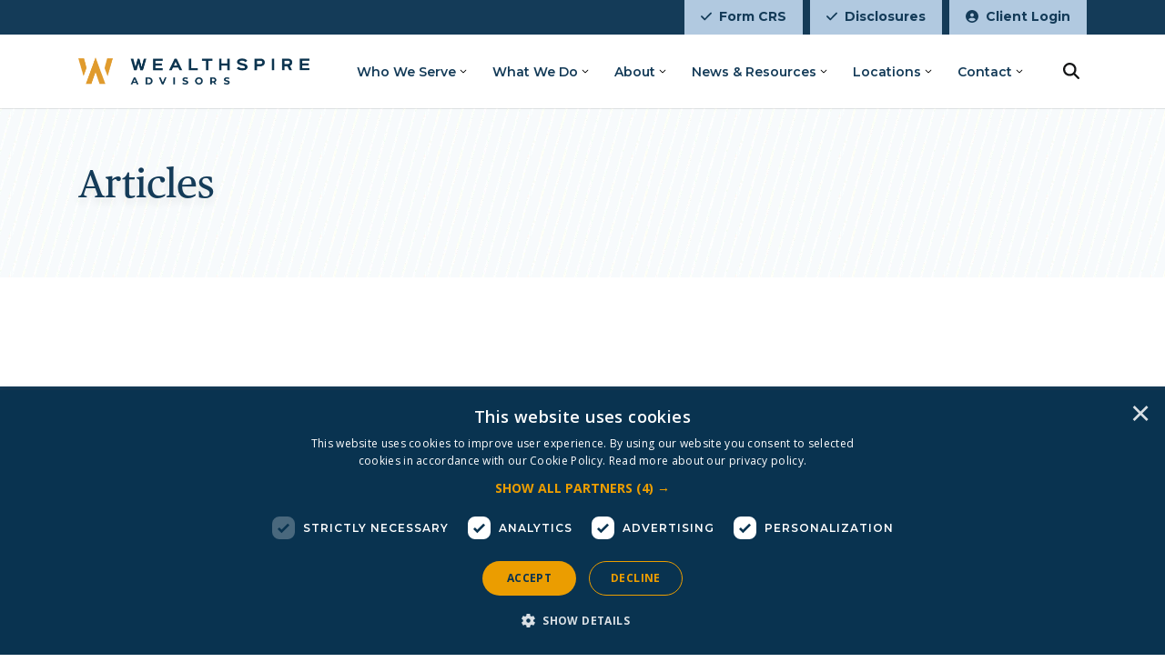

--- FILE ---
content_type: text/html; charset=utf-8
request_url: https://www.wealthspire.com/tag/?filterTags=in%20the%20news/page/30
body_size: 16597
content:


<!DOCTYPE html>
<html lang="en">
<head>
    <link rel="preload" as="style" onload="this.onload=null;this.rel='stylesheet'" href="/css/main.css">
    <noscript><link rel="stylesheet" href="/css/main.css"></noscript>

        <link rel="preconnect" href="https://fonts.googleapis.com">
        <link rel="preconnect" crossorigin href="https://fonts.gstatic.com">
        <link rel="preload" as="style" onload="this.onload=null;this.rel='stylesheet'" href="https://fonts.googleapis.com/css2?family=Open&#x2B;Sans:ital,wght@0,300;0,400;0,500;0,600;0,700;0,800;1,300;1,400;1,500;1,600;1,700;1,800&amp;family=Source&#x2B;Serif&#x2B;Pro:ital,wght@0,300;0,400;0,600;0,700;0,900;1,300;1,400;1,600;1,700;1,900&amp;display=swap">
        <noscript>
            <link rel="stylesheet" href="https://fonts.googleapis.com/css2?family=Open&#x2B;Sans:ital,wght@0,300;0,400;0,500;0,600;0,700;0,800;1,300;1,400;1,500;1,600;1,700;1,800&amp;family=Source&#x2B;Serif&#x2B;Pro:ital,wght@0,300;0,400;0,600;0,700;0,900;1,300;1,400;1,600;1,700;1,900&amp;display=swap">
        </noscript>

    <meta charset="utf-8" />
    <meta name="viewport" content="width=device-width, initial-scale=1.0">
    <title>Tag | Wealthspire</title>

        <meta name="description" content="Tag | Wealthspire">


    <meta name="robots" content="index, follow, max-image-preview:large">
    <meta name="copyright" content="Copyright NFP">
    <link rel="canonical" href="https://www.wealthspire.com/misc/tag/">


        <!-- Google Tag Manager -->
        <script defer>
            (function(w,d,s,l,i){w[l]=w[l]||[];w[l].push({'gtm.start':
            new Date().getTime(),event:'gtm.js'});var f=d.getElementsByTagName(s)[0],
            j=d.createElement(s),dl=l!='dataLayer'?'&l='+l:'';j.defer=true;j.src=
            'https://www.googletagmanager.com/gtm.js?id='+i+dl;f.parentNode.insertBefore(j,f);
            })(window,document,'script','dataLayer','GTM-5BQP9SN');
        </script>
        <!-- End Google Tag Manager -->

    <meta property="og:title" content="Tag | Wealthspire" />
    <meta property="og:url" content="https://www.wealthspire.com/misc/tag/" />
    <meta property="og:type" content="website">
    <meta property="og:site_name" content="Wealthspire">
        <meta property="og:image" content="https://www.wealthspire.com/media/4unbtqot/wealthspire-logo.png" />
        <meta property="og:description" content="Tag | Wealthspire" />

        <link rel="icon" sizes="any" href="/media/mjhkhw0e/wealthspirefavicon.png">

    <script crossorigin="anonymous" defer src="https://kit.fontawesome.com/6448aeaccb.js"></script>
    <script crossorigin="anonymous" src="https://code.jquery.com/jquery-3.6.4.min.js"></script>

    

<style type="text/css">
    @media (min-width: 1200px) {
        #navbarNav {
            height:4rem
        }
        #body .navbar .nav-link:not(.btn):hover::after {
            border-bottom: 0.125rem solid #1e6496;
        }
        .navbar .nav-link::after {
          display: block;
          content: '';
          border-top: 0;
          border-right: 0;
          border-left: 0;
          margin: 0;
          border-bottom: 0.125rem solid transparent;
          transform: scaleY(0);
          transition: transform 0ms linear;
        }

        .navbar .nav-link:not(.btn):hover {
          position: relative;
        }
        .navbar .nav-link:not(.btn):hover::after {
          transition: transform 300ms ease-in;
          border-bottom: 0.125rem solid #1e6496;
          transform: scaleY(1);
          transform-origin: -10% 100%;
          top: 0;
          bottom: -3;
          right: 0;
          left: 0;
        }
        .navbar .nav-link:not(.btn).show::after,
        .navbar .nav-link:not(.btn).show:hover::after {
            position: relative;
            transition: all 300ms ease-in;
            border-bottom: .125rem solid #1e6496;
            transform: scaleY(1);
            transform-origin: -10% 100%;
            top: 19px;
            bottom: -3;
            right: 0;
            left: 0;
        }
        .navbar .nav-link:not(.btn):not(.show):hover::after {
            transition: all 300ms ease-in;
            border-bottom: .125rem solid #1e6496;
            transform: scaleY(1);
            transform-origin: -10% 100%;
            top: 0;
            bottom: -3;
            right: 0;
            left: 0;
        }
        .navbar .nav-link:not(.btn):not(.show):hover {
            position: relative;
        }
        .navbar .nav-link::after {
            display: block;
            content: "";
            border-top: 0;
            border-right: 0;
            border-left: 0;
            margin: 0;
            border-bottom: .125rem solid rgba(0,0,0,0);
            transform: scaleY(0);
            transition: all 300ms ease-in;
        }
    }
    .btn {
border-radius: 0px;    }
    .btn:not(.nav-item) {
        text-transform: none;
    }


            a,
            .rte > a:not(.btn),
            .rte *:not(.btn):not(i):not(svg):not(path):not([class^=bg-]):not([class*=" bg-"]):not([class*=text-]) a:not(.btn),
            .bg-white .rte *:not(.btn):not(i):not(svg):not(path):not([class^=bg-]):not([class*=" bg-"]):not([class*=text-]) a:not(.btn),
            .bg-gray-f .rte *:not(.btn):not(i):not(svg):not(path):not([class^=bg-]):not([class*=" bg-"]):not([class*=text-]) a:not(.btn),
            .bg-gray-e .rte *:not(.btn):not(i):not(svg):not(path):not([class^=bg-]):not([class*=" bg-"]):not([class*=text-]) a:not(.btn),
            .bg-gray-d .rte *:not(.btn):not(i):not(svg):not(path):not([class^=bg-]):not([class*=" bg-"]):not([class*=text-]) a:not(.btn) {
                color: var(--bs-wealthspire-blue);
            }
            .podcast .rte a {
                color: var(--bs-wealthspire-blue) !important;
            }
        
                a:hover,
                .rte > a:hover:not(.btn),
                .rte *:not(.btn):not(i):not(svg):not(path):not([class^=bg-]):not([class*=" bg-"]):not([class*=text-]) a:hover:not(.btn),
                .bg-white .rte *:not(.btn):not(i):not(svg):not(path):not([class^=bg-]):not([class*=" bg-"]):not([class*=text-]) a:hover:not(.btn),
                .bg-gray-f .rte *:not(.btn):not(i):not(svg):not(path):not([class^=bg-]):not([class*=" bg-"]):not([class*=text-]) a:hover:not(.btn),
                .bg-gray-e .rte *:not(.btn):not(i):not(svg):not(path):not([class^=bg-]):not([class*=" bg-"]):not([class*=text-]) a:hover:not(.btn),
                .bg-gray-d .rte *:not(.btn):not(i):not(svg):not(path):not([class^=bg-]):not([class*=" bg-"]):not([class*=text-]) a:hover:not(.btn)
                {
                    color: var(--bs-wealthspire-dark-blue);
                }
                .podcast .rte a:hover {
                    color: var(--bs-wealthspire-dark-blue) !important;
                }
                .podcast .rte a:focus {
                    color: var(--bs-wealthspire-dark-blue) !important;
                }
            

    .blockquote .fa-double-quote {
        color: #143b58;
    }

    @media(max-width: 1199px) {
      .navbar-brand {
        display: block;
      }
      .navbar-brand img {
          height: auto;
      }
        a.dropdown-toggle::before {
            right: 0.75rem;
        }
        .dropdown-menu {
            width: 100%;
            border: 0;
        }
        .dropdown-menu.show {
            padding: 1rem;
            border-top: var(--bs-border-width) var(--bs-border-style) var(--bs-border-color) !important;
        }
        .dropdown-menu li:not(:first-of-type) .dropdown-item {
            border-top: 0 !important;
        }
    }

    .slick-list {
        padding-top: 0.5rem;
    }

    .btn.btn-form {
        background-color: #1e6496 !important;
        border-color: #1e6496 !important;
        color: #ffffff;

        clip-path: polygon(13px 0%, 100% 0%, calc(100% - 13px) 100%, 0% 100%);;
        transform: skew(0deg);
    }
    .btn.btn-form:hover {
        background-color: #143b58 !important;
        border-color: #143b58 !important;
        color: #ffffff;
    }
    .btn.btn-form:focus {
        color: #ffffff;
    }
    

            .formSubmitContainer:focus-within {
                box-shadow: 0 0 0 0.25rem rgba(var(--color-wealthspire-blue-rgb), .5);
                transform: skew(-15deg);
                width: fit-content;
                margin-left: 7px;
            }
            .formSubmitContainer:focus-within > input {
                transform: skew(15deg);
                margin: 0 -7px;
            }
            
    a:hover .bg-hover-transparent {
        background-color: rgba(0, 0, 0, 0) !important;
    }
    button:hover .bg-hover-transparent {
        background-color: rgba(0, 0, 0, 0) !important;
    }
</style>
    <link href="https://fonts.googleapis.com/css2?family=Montserrat:ital,wght@0,100..900;1,100..900&display=swap" rel="stylesheet">
<link rel="preload" as="font" href="/media/gkinzrje/publicotext-semibold.otf" crossorigin="">
<link rel="preload" as="font" href="/media/tjan1xwg/publicotext-roman.otf" crossorigin="">
<style>
    :root {
        --bs-black: #141516 !important;
        --bs-body-color: #141516 !important;
        --bs-black-rgb: 20, 21, 22 !important;
    }
    .bg-white *:not(.btn):not(i):not([class^=bg-]):not([class*=" bg-"]):not([class*=text-]):not(.card-title):not(span):not(a),
    .bg-gray-e *:not(.btn):not(i):not([class^=bg-]):not([class*=" bg-"]):not([class*=text-]):not(.card-title):not(span):not(a), 
    .bg-gray-f  *:not(.btn):not(i):not([class^=bg-]):not([class*=" bg-"]):not([class*=text-]):not(.card-title):not(span):not(a) {
        color: #141516 !important;
    }
    footer.pb-5 {
        padding: 0 !important;
    }
    h1, h2, h3,
    .display-1, 
    .display-2,
    .text-publico,
    .podcast-title,
    .h1:not(.text-montserrat),.h2:not(.text-montserrat),.h3:not(.text-montserrat) {
        font-family: 'Publico';
        font-weight: 400;
    }
    h2, h3, h4, h5, h6 {
        color: #143b58 !important;
    }
    h4, h5, .h3.card-title, .card-title, .text-montserrat {
        font-family: Montserrat;
        font-weight: 600;
    }  
    input,
    .form-control,
    select,
    select.form-select,
    label,
    .searchLink .h4 {
        font-family: Montserrat;
    }      
    .fw-500 {
        font-weight: 500 !important;
    }   
    body#body main#maincontent .btn,
    body#body .alerts .btn{
        font-family: Montserrat;
        text-transform: uppercase;
    }    
    body,
    .accordion-title-text > span,
    button.accordion-button {
		font-family: "Montserrat", sans-serif;	
	}
    #main-nav .dropdown-submenu .dropdown-item.dropdown-toggle::before {
        content: "\f054";
        right: 0.75rem;
    }
    section#article-content div.rte img.alignleft {
        margin: 1rem 1rem 1rem 0;
    }
    html { 
        scroll-padding-top: 105px; 
        
    }
    #topBar,
    #topBar .btn{
        height:38px;
    }
    #topBar .btn {
        --bs-btn-focus-box-shadow: 0 0 0 0.25rem rgba(var(--bs-btn-focus-shadow-rgb), .5) inset;
    }    
    #main-nav {
      top: 38px !important;
    }
    section.navParent {
        box-shadow: 0 1px 0 rgba(0, 0, 0, .1);
        height: 119px;
        z-index: 99;
    }
    nav#main-nav {
        box-shadow: none;
    }
    nav#main-nav ul.dropdown-menu.dropdown-submenu {
        width: 16rem;
        max-width: max-content;
    }
    nav#main-nav ul.dropdown-menu.dropdown-submenu li a.dropdown-item {
        white-space: normal;
    }
    .fixed-top-spacing {
        height: 119px;
    }    
    .z-index-100 {
        z-index: 100;
    }
    #article-content #shareBar {
        top: 120px !important;
    }
    .center-imageBlock .img-container {
        text-align: center;
    }
    .latestNews .card {
        border: none;
    }  
    .latestNews .row.gy-4 {
        margin-top: 0;
    }
    .personList .card-title {
        color: var(--bs-wealthspire-dark-blue);
    }    
    .personList .card-body.text-black.bg-white p.card-title {
        color: var(--bs-wealthspire-dark-blue) !important;
        margin-bottom: 0;
    }        
    .personList .h3.card-title {
        font-family: 'Publico';
        font-weight: 400;
    }
    .personList .card-body {
        border-top-color: var(--bs-wealthspire-gold);
        border-top-width: 8px;
        border-top-style: solid;
    }
    .personList .card-body > div.mt-3.d-flex {
        display: none !important;
    }
    .imageTextGrid .imgBlock-container {
        margin-left: -.5rem;
        margin-right: -.5rem;
    }
    footer > div.container-fluid > div.px-4.px-xl-6 {
        padding-right: 0 !important;
        padding-left: 0 !important;
    }   
    footer #footerSocials .btn.btn-sm.btn-black,
    footer a.btn[title='Back to Top'] {
        --bs-btn-focus-box-shadow: 0 0 0 0.25rem rgba(var(--bs-white-rgb), .5)
    }
    #article-content a[title='Back'],
    #article-tags ~ div > a[title='Back'] {
        border: none !important;
    }
    section.bg-white-video-overlay > div[class*='section-content'] {
        background-image: linear-gradient(to right, rgba(255, 255, 255, .5) 0%, transparent 100%);
    }
    .object-position-top {
        object-position: top;
    }  
    #serviceIcons .item .mw-fit-content {
        min-width: calc(1rem* 4.6875) !important;
    }
    .mw-20 {
        max-width: calc(1rem* 20) !important;
    }    
    #bento-widget-iframe label.ng-star-inserted {
        color: #000000 !important;
    }
    #bento-widget-iframe a {
        color: #143b58;
    }
    #article-content .bg-gray-f button.btn[title="Search"],
    #article-content ~ div .bg-gray-f button.btn[title="Search"] {
        color: var(--bs-white);
        background-color: var(--bs-wealthspire-dark-blue);
        --bs-btn-border-color: var(--bs-gray);
        --bs-btn-hover-border-color: var(--bs-gray);
    }  
    .align-self-stretch > section:before {
        background-position: center top !important;
    }
    /* Side image with text styling */
    .bg-sideimage-section div.col-12.col-xl-6 > .rte.px-3.px-xl-0 {
        padding-top: 1rem;
        padding-bottom: 1rem;
    }
    .bg-sideimage-section div.row.align-items-center {
        align-items: stretch !important;
    }    
    .bg-sideimage-section .imgBlock-container,
    .bg-sideimage-section .img-container, 
    .bg-sideimage-section .img-container > img {
        height: 100%;
    } 
    .bg-sideimage-section .img-container > img {
        object-fit: cover;
    }  
    .locationCards .card-body {
        padding-bottom: 0 !important;
        margin: 1rem 1rem 0 1rem;
    }     
    .locationCards .card-body .card-text .mb-3 {
        margin-bottom: 0 !important;
    }
    .locationCards .card-body .card-text a.fw-normal {
        font-weight: 400 !important;
    }    
    .locationCards .card-buttons {
        margin: 0 1rem 1rem 1rem;
    }
    .locationCards .card-buttons a {
        font-weight: 600 !important;
        text-decoration: underline !important;
    }
    #main-nav .dropdown-submenu a.dropdown-toggle::before {
        content: "" !important;
        transition: all 300ms !important;
    }    
    /* Hubspot form styling */
    .hbspt-form .hs-form-field {
        margin-bottom: 12px;
    }

    .hbspt-form label {
        font-weight: 600 !important;
        font-family: Montserrat, sans-serif !important;
        font-size: 14px !important;
        letter-spacing: .11px !important;
        line-height: 1.6 !important;
    }
    
    .hbspt-form .hs-submit .hs-button {
        white-space: pre-wrap !important;
        margin: 20px 0 !important;
        clip-path: polygon(14px 0%, 100% 0%, calc(100% - 14px) 100%, 0% 100%) !important;
        background-color: #143b58 !important;
        font-family: Montserrat, sans-serif !important;
        font-weight: 600 !important;
        font-size: 18px !important;
        color: #ffffff !important;
        border: 1px solid transparent !important;
        cursor: pointer !important;
        -webkit-appearance: button !important;
        padding: 10px 20px !important;
    }
    
    .hbspt-form .hs-submit .hs-button:hover,
    .hbspt-form .hs-submit .hs-button:focus {
        background-color: #1E6496 !important;
    }
    
    .hbspt-form form#hsForm_63d2bddf-ff55-4032-a3d4-3771f2d58c35 .hs-submit .hs-button {
        background: #e09a2d !important;
        border: 0;
        border-radius: 0;
        color: #000000 !important;
        font-family: Montserrat;
        margin: 0 !important;
        font-size: 14px;
        box-shadow: none;
        text-shadow:none;
    }
    .hbspt-form form#hsForm_63d2bddf-ff55-4032-a3d4-3771f2d58c35 .hs-submit .hs-button:focus {
        box-shadow: 0 0 0 0.25rem rgba(var(--bs-wealthspire-blue-rgb), .5);
    }
    .hbspt-form form#hsForm_63d2bddf-ff55-4032-a3d4-3771f2d58c35 .hs-submit .hs-button:hover,
    .hbspt-form form#hsForm_63d2bddf-ff55-4032-a3d4-3771f2d58c35 .hs-submit .hs-button:focus {
        background: #1E6496 !important;
        color: #ffffff !important;
    }    
    .hbspt-form form#hsForm_63d2bddf-ff55-4032-a3d4-3771f2d58c35 .hs_submit div.actions {
        margin-top: 0 !important;
        margin-bottom: 0 !important;
    }
    .hbspt-form form#hsForm_63d2bddf-ff55-4032-a3d4-3771f2d58c35 .hs_email {
        margin-top: 0 !important;
        margin-bottom: 0 !important;
    }
    .hbspt-form form#hsForm_63d2bddf-ff55-4032-a3d4-3771f2d58c35 .hs_email input {
        box-sizing: border-box;
        width: 100% !important;
        margin-bottom: 1rem;
        padding: 10px 15px;
        font-size: 1rem;    
        height: auto;
        font-family: Montserrat;
    }
    .hbspt-form form#hsForm_63d2bddf-ff55-4032-a3d4-3771f2d58c35 .hs_email input.invalid {
        margin-bottom: .5rem;
    }
    .hbspt-form form#hsForm_63d2bddf-ff55-4032-a3d4-3771f2d58c35 label.hs-error-msg {
        margin-bottom: 1rem !important;
    }    
    .hbspt-form form#hsForm_63d2bddf-ff55-4032-a3d4-3771f2d58c35 .hs_recaptcha {
        margin-bottom: 0 !important;
    }
    .hbspt-form ul.hs-error-msgs {
        margin-bottom: 0 !important;
    }
    .hbspt-form label.hs-error-msg {
        color: #9D302B !important;
        font-weight: 600 !important;
        font-family: Montserrat !important;
    }    
    .hbspt-form input[type=email], 
    .hbspt-form input[type=number], 
    .hbspt-form input[type=password], 
    .hbspt-form input[type=search], 
    .hbspt-form input[type=tel], 
    .hbspt-form input[type=text], 
    .hbspt-form input[type=url], 
    .hbspt-form select, 
    .hbspt-form textarea {
        color: #143b58;
        background-color: #fff;
        border-color: #e09b2d !important;
        border: 1px solid;
        border-radius: 0;
        padding: 10px 15px;
        max-width: 100%;
        min-width: 90%;
        width: 100% !important;
    }
    .hbspt-form select {
        min-width: max-content;
        max-width: 100%;
    }
    .hbspt-form select.is-placeholder {
        color: #33475b;
    }
    .hbspt-form ul.inputs-list, 
    .hbspt-form ul.no-list {
        margin: 0 0 1.5em;
        padding: 0;
    }
    .hbspt-form .inputs-list>li {
        display: block;
        padding: 0;
        width: 100%;
        padding-top: 0;
    }
    .hbspt-form .hs-input[type=checkbox], 
    .hbspt-form .hs-input[type=radio] {
        cursor: pointer;
        width: auto;
        height: auto;
        padding: 0;
        margin: 3px 5px 3px 0;
        line-height: normal;
        border: none;
    }
    @font-face {
        font-family: "Publico";
        src: url("/media/gkinzrje/publicotext-semibold.otf") format("opentype");
        font-weight: 600;
    }
    @font-face {
        font-family: "Publico";
        src: url("/media/tjan1xwg/publicotext-roman.otf") format("opentype");
        font-weight: 400;
    }       
    @media (max-width: 1199px) {
        .fixed-top-spacing,
        section.navParent {
            height: 6.375rem !important;
        }
        .dropdown-sub a.dropdown-toggle::before {
            right: -0.75rem !important;
        }        
        #main-nav .collapse.show,
        #main-nav .collapsing {
            display: flex;
            flex-direction: column;
        }
        #main-nav .navbar-collapse.justify-content-end {
            justify-content: space-between !important;
        }
        
    }
    @media (min-width: 1600px) {
        .navbar .nav-link:not(.btn).show::after, .navbar .nav-link:not(.btn).show:hover::after {
            top: 24px !important;
        }
    } 
    @media (min-width:1200px) and (max-width:1599px) {
        .navbar .nav-link:not(.btn).show::after, .navbar .nav-link:not(.btn).show:hover::after {
            top: 25px !important;
        }
    }     
    @media (min-width: 1200px) {
        #navbarNav {
            height: 5rem !important;
        }
    }
    @media (min-width:1200px) and (max-width:1399px) {
        #main-nav > .navbar-brand > img {
            height: 1.875rem !important;
        }
        section.bg-white-video-overlay > div[class*='section-content'] .hero .col-xxl-4 h1,
        section.bg-white-video-overlay > div[class*='section-content'] .hero .col-xxl-4 .rte {
            max-width: 33.333333%;
        }          
    }
    @media (min-width: 768px) {
        section#person-hero  div.hero.hero-sm > div div.py-md-6 {
            padding-top: 3.5rem !important;
            padding-bottom: 3.5rem !important;
        }
    }      
    @media (min-width: 1200px) {
        footer > div.container-fluid {
            max-width: 1140px;
        }
        section#person-hero  div.hero.hero-sm > div {
            min-height: 230px !important;
        }        
    }
    @media (min-width: 1400px) {
        footer > div.container-fluid {
            max-width: 1320px;
        }
    }
    @media (min-width: 1600px) {
        footer > div.container-fluid {
            max-width: 1500px;
        }
    }
    @media (min-width: 1800px) {
        footer > div.container-fluid {
            max-width: 1680px;
        }
    }
    @media (max-width: 767px) {
        .imageTextGrid .imgBlock-container {
            padding-bottom:1rem;
        }  
        .imageTextGrid .bg-white {
            margin-bottom: 1rem;
        }
        .imageTextGrid .bg-white .rte {
            margin-bottom: 1rem;
        }        
    }
    @media (max-width: 500px) {
        #body #topBar a.btn.fs-small.px-3 {
            font-size: 0.75rem;
            padding-right: 0.5rem !important;
            padding-left: 0.5rem !important;
        }  
    } 
    @media (min-width: 992px) {
        .minh-lg-30 {
            min-height: calc(1rem* 30) !important;
        }
    }
    .rte .fs-small {
        font-size: 0.875rem !important;
        line-height: 1.5 !important;
    }
    .rte p.fs-small {
        margin-bottom: 1rem !important;
    }    
</style>

<script type="text/javascript">
    /*Custom JS*/
    function showSearchBar(element) {
        if (window.matchMedia("(min-width: 1200px)").matches) {
            $("#searchDiv").addClass("flex-grow-1");
            $("#searchDiv > div").addClass("w-100");
            $("nav.navbar ul.navbar-nav > .nav-item").each(function() {
                if ($(this).find(".dropdown-toggle.show").length == 0) {
                    $(this).addClass("d-none");
                }
            });
            $("#searchDiv .btn").removeClass("bg-xl-white");
            $("#searchDiv .btn").removeClass("border-xl-white");
            $("#siteSearch").removeClass("d-xl-none");
        }
    }

    function hideSearchBar(element) {
        if (window.matchMedia("(min-width: 1200px)").matches) {
            $("#searchDiv").removeClass("flex-grow-1");
            $("#searchDiv > div").removeClass("w-100");
            $("nav.navbar ul.navbar-nav > .nav-item").each(function() {
                if ($(this).find(".dropdown-toggle.show").length == 0) {
                    $(this).removeClass("d-none");
                }
            });
            $("#searchDiv .btn").addClass("bg-xl-white");
            $("#searchDiv .btn").addClass("border-xl-white");
            $("#siteSearch").addClass("d-xl-none");
        }
    }
    /* Document Ready */
    $(document).ready(function() {
        $(".locationCards .card-buttons a:contains('More Info')").each(function() {
            var url = $(this).attr("href");
            var title = $(this).closest(".card").find(".card-body .card-title").text();
            $(this).closest(".card").find(".card-body .card-title").wrap("<a class='text-wealthspire-blue text-hover-wealthspire-dark-blue text-decoration-underline' href='" + url + "' title='" + title + "'></a>");
        });
        /*Creates the search bar hover effect*/
        $('#SearchBtn').click(function(e) {
            if ($("#siteSearch").val() == '') {
                if (!$("#siteSearch").hasClass("d-xl-none")) {
                    $("#siteSearch").focus();
                }
                else {
                    e.preventDefault();
                    showSearchBar();
                    $("#siteSearch").focus();
                }
            } else {
                window.location.href = '/search/?query=' + $("#siteSearch").val();
            }
        });
        $("#SearchBtn").on({
            keydown: function(e) {
                if (e.key === 'Enter' || e.keyCode === 13) {
                    showSearchBar()
                }
            },
            keyup: function(e) {
                if (e.key === 'Enter' || e.keyCode === 13) {
                    if ($("#siteSearch").val() == '') {
                        if (!$("#siteSearch").hasClass("d-xl-none")) {
                            $("#siteSearch").focus();
                        }
                        else {
                            e.preventDefault();
                            showSearchBar();
                            $("#siteSearch").focus();
                        }
                    } else {
                        window.location.href = '/search/?query=' + $("#siteSearch").val()
                    }
                } else {
                    hideSearchBar()
                }
            }
        });        
    });
    $(document).mouseup(function(e) {
        var container = $("#searchDiv");
        // if the target of the click isn't the container nor a descendant of the container
        if (!container.is(e.target) && container.has(e.target).length === 0) {
            hideSearchBar(container);
        }
    });
</script>
    <script type="text/javascript">
    /* Replace hero text with tag */
    $(document).ready(function() {
        const params = new URLSearchParams(window.location.search)
        var filterTags = params.get("filterTags");
        var elm = $("div.hero:first-of-type h1");
        var text = filterTags.replace("amp;","");
        elm.text(text);
    });    
</script>

<script src="/App_Plugins/UmbracoForms/Assets/promise-polyfill/dist/polyfill.min.js?v=13.8.0" type="application/javascript"></script><script src="/App_Plugins/UmbracoForms/Assets/aspnet-client-validation/dist/aspnet-validation.min.js?v=13.8.0" type="application/javascript"></script>
        <script defer src="https://maps.googleapis.com/maps/api/js?key=AIzaSyBsJoKlPeAOwGKzOfdEwkHoshGSXGjE5rU"></script>

</head>
<body id="body">
        <!-- Google Tag Manager (noscript) -->
        <noscript>
            <iframe src="https://www.googletagmanager.com/ns.html?id=GTM-5BQP9SN"
                    height="0" width="0" style="display:none;visibility:hidden"></iframe>
        </noscript>
        <!-- End Google Tag Manager (noscript) -->

    <div id="skiptocontent"><a href="#maincontent" class="">skip to main content</a></div>

    

    

<div id="topBar" class="position-fixed w-100 bg-wealthspire-dark-blue z-index-100">
	<div class="d-flex justify-content-end container-xl">
		<a class="btn btn-wealthspire-light-blue btn-hover-wealthspire-dark-blue text-wealthspire-dark-blue text-hover-white px-3 py-1 me-2 fs-small text-montserrat fw-bold" title="Form CRS" href="/crs/">
			<i class="fa-solid fa-check me-2"></i>Form CRS</a>
		<a class="btn btn-wealthspire-light-blue btn-hover-wealthspire-dark-blue text-wealthspire-dark-blue text-hover-white px-3 py-1 me-2 fs-small text-montserrat fw-bold" title="Disclosures" href="/compliance/">
			<i class="fa-solid fa-check me-2"></i>Disclosures</a>
		<a class="btn btn-wealthspire-light-blue btn-hover-wealthspire-dark-blue text-wealthspire-dark-blue text-hover-white px-3 py-1 fs-small text-montserrat fw-bold" title="Client Login" href="/client-login/">
			<i class="fa-solid fa-circle-user me-2"></i>Client Login</a>
	</div>
</div>
<section class="navParent fixed-top bg-white">
	<nav id="main-nav" class="container-xl navbar navbar-expand-xl">
		<a class="navbar-brand active order-1 px-2 px-md-3 d-flex align-items-center me-2 me-md-3 bg-white" href="/" style="height:4rem;padding-top:1rem;padding-bottom:1rem" title="Wealthspire">
			<img alt="Wealthspire Advisors logo" class="" style="height:2rem" src="/media/4unbtqot/wealthspire-logo.png">
		</a>
		<button class="navbar-toggler order-3 collapsed ms-auto me-3 p-2 btn btn-outline-gray-e border-2 border-gray-e" type="button" data-bs-toggle="collapse" data-bs-target="#navbarNav" aria-controls="navbarNav" aria-expanded="false" aria-label="Toggle navigation" title="Toggle navigation">
			<i class="fa-solid fa-bars fa-fw fs-large lh-1" aria-hidden="true"></i>
			<i class="fa-solid fa-xmark fa-fw fs-large lh-1" aria-hidden="true"></i>
		</button>
		<!-- Collapsing Nav START -->
		<div class="collapse navbar-collapse justify-content-end order-5 order-xl-3" id="navbarNav" style="max-height: calc(100vh - 4rem);">
			<!-- Main Nav START -->
			<ul class="navbar-nav h-100 d-none d-xl-flex fw-semibold">
				<li class="nav-item dropdown dropdown-center d-flex align-items-center pe-3 pe-xl-4 border-top border-gray-e border-top-xl-0">
					<a class="dropdown-toggle nav-link ps-3 ps-xl-4 w-100 pt-xl-2 pb-xl-1 text-wealthspire-dark-blue text-hover-xl-wealthspire-dark-blue text-hover-wealthspire-dark-blue border-start-hover border-start-xl-0-hover border-orange-hover border-12-hover border-xl-0-hover fs-small" href="#" type="button" data-bs-toggle="dropdown" aria-expanded="false" data-bs-auto-close="outside" title="Who We Serve">Who We Serve</a>
					<ul class="dropdown-menu dropdown-submenu overflow-visible bg-transparent" aria-labelledby="navbarDropdownMenuLink" data-bs-popper="none">
						<li class="nav-item bg-white border-0">
							<a class="dropdown-item text-wealthspire-dark-blue text-hover-wealthspire-blue bg-hover-gray-f px-4 fs-small" href="/who-we-serve/" title="Overview">Overview</a>
						</li>
						<li class="nav-item bg-white border-0">
							<a class="dropdown-item text-wealthspire-dark-blue text-hover-wealthspire-blue bg-hover-gray-f px-4 fs-small" href="/who-we-serve/individuals-and-families/" title="Individual and Families">Individual and Families</a>
						</li>
						<li class="nav-item bg-white border-0">
							<a class="dropdown-item text-wealthspire-dark-blue text-hover-wealthspire-blue bg-hover-gray-f px-4 fs-small" href="/who-we-serve/executives/" title="Executives">Executives</a>
						</li>
						<li class="nav-item bg-white border-0">
							<a class="dropdown-item text-wealthspire-dark-blue text-hover-wealthspire-blue bg-hover-gray-f px-4 fs-small" href="/who-we-serve/attorneys/" title="Attorneys">Attorneys</a>
						</li>
						<li class="nav-item bg-white border-0">
							<a class="dropdown-item text-wealthspire-dark-blue text-hover-wealthspire-blue bg-hover-gray-f px-4 fs-small" href="/who-we-serve/business-owners/" title="Business Owners">Business Owners</a>
						</li>
						<li class="nav-item bg-white border-0">
							<a class="dropdown-item text-wealthspire-dark-blue text-hover-wealthspire-blue bg-hover-gray-f px-4 fs-small" href="/who-we-serve/women-investors/" title="Women Investors">Women Investors</a>
						</li>
						<li class="nav-item bg-white border-0">
							<a class="dropdown-item text-wealthspire-dark-blue text-hover-wealthspire-blue bg-hover-gray-f px-4 fs-small" href="/who-we-serve/charitable-investors/" title="Charitable Investors">Charitable Investors</a>
						</li>
						<li class="nav-item bg-white border-0">
							<a class="dropdown-item text-wealthspire-dark-blue text-hover-wealthspire-blue bg-hover-gray-f px-4 fs-small" href="/who-we-serve/endowments-and-foundations/" title="Endowments and Foundations">Endowments and Foundations</a>
						</li>
						<li class="nav-item bg-white border-0">
							<a class="dropdown-item text-wealthspire-dark-blue text-hover-wealthspire-blue bg-hover-gray-f px-4 fs-small" href="/family-office-services/" title="Family Office Services">Family Office Services</a>
						</li>
					</ul>
				</li>
				<li class="nav-item dropdown dropdown-center d-flex align-items-center pe-3 pe-xl-4 border-top border-gray-e border-top-xl-0">
					<a class="dropdown-toggle nav-link ps-3 ps-xl-4 w-100 pt-xl-2 pb-xl-1 text-wealthspire-dark-blue text-hover-xl-wealthspire-dark-blue text-hover-wealthspire-dark-blue border-start-hover border-start-xl-0-hover border-orange-hover border-12-hover border-xl-0-hover fs-small" href="#" type="button" data-bs-toggle="dropdown" aria-expanded="false" data-bs-auto-close="outside" title="What We Do">What We Do</a>
					<ul class="dropdown-menu dropdown-submenu overflow-visible bg-transparent" aria-labelledby="navbarDropdownMenuLink" data-bs-popper="none">
						<li class="nav-item bg-white border-0">
							<a class="dropdown-item text-wealthspire-dark-blue text-hover-wealthspire-blue bg-hover-gray-f px-4 fs-small" href="/what-we-do/" title="Overview">Overview</a>
						</li>
						<li class="nav-item dropdown dropend bg-white border-0">
							<a class="dropdown-toggle dropdown-item text-wealthspire-dark-blue text-hover-wealthspire-blue bg-hover-gray-f ps-4 pe-5 fs-small border-0" href="#" type="button" data-bs-toggle="dropdown" aria-expanded="false" data-bs-auto-close="outside" title="Financial Planning">Financial Planning</a>
							<ul class="dropdown-menu dropdown-submenu overflow-visible bg-transparent" aria-labelledby="navbarDropdownMenuLink" data-bs-popper="none">
								<li class="nav-item bg-white border-0">
									<a class="dropdown-item text-wealthspire-dark-blue text-hover-wealthspire-blue bg-hover-gray-f px-4 fs-small" href="/planning/" title="Overview">Overview</a>
								</li>
								<li class="nav-item bg-white border-0">
									<a class="dropdown-item text-wealthspire-dark-blue text-hover-wealthspire-blue bg-hover-gray-f px-4 fs-small" href="/planning/considerations/" title="Planning Considerations">Planning Considerations</a>
								</li>
								<li class="nav-item bg-white border-0">
									<a class="dropdown-item text-wealthspire-dark-blue text-hover-wealthspire-blue bg-hover-gray-f px-4 fs-small" href="/planning/reporting/" title="Client Reporting">Client Reporting</a>
								</li>
							</ul>
						</li>
						<li class="nav-item dropdown dropend bg-white border-0">
							<a class="dropdown-toggle dropdown-item text-wealthspire-dark-blue text-hover-wealthspire-blue bg-hover-gray-f ps-4 pe-5 fs-small border-0" href="#" type="button" data-bs-toggle="dropdown" aria-expanded="false" data-bs-auto-close="outside" title="Investing">Investing</a>
							<ul class="dropdown-menu dropdown-submenu overflow-visible bg-transparent" aria-labelledby="navbarDropdownMenuLink" data-bs-popper="none">
								<li class="nav-item bg-white border-0">
									<a class="dropdown-item text-wealthspire-dark-blue text-hover-wealthspire-blue bg-hover-gray-f px-4 fs-small" href="/investing/" title="Overview">Overview</a>
								</li>
								<li class="nav-item bg-white border-0">
									<a class="dropdown-item text-wealthspire-dark-blue text-hover-wealthspire-blue bg-hover-gray-f px-4 fs-small" href="/investing/#our-investment-philosophies" title="Our Investment Philosophies">Our Investment Philosophies</a>
								</li>
								<li class="nav-item bg-white border-0">
									<a class="dropdown-item text-wealthspire-dark-blue text-hover-wealthspire-blue bg-hover-gray-f px-4 fs-small" href="/investing/impact-investing/" title="Impact Investing">Impact Investing</a>
								</li>
							</ul>
						</li>
						<li class="nav-item bg-white border-0">
							<a class="dropdown-item text-wealthspire-dark-blue text-hover-wealthspire-blue bg-hover-gray-f px-4 fs-small" href="/what-we-do/retirement-advisory-services/" title=" Retirement Advisory Services"> Retirement Advisory Services</a>
						</li>
						<li class="nav-item bg-white border-0">
							<a class="dropdown-item text-wealthspire-dark-blue text-hover-wealthspire-blue bg-hover-gray-f px-4 fs-small" href="/what-we-do/ocio-services/" title="Outsourced Chief Investment Officer Services">Outsourced Chief Investment Officer Services</a>
						</li>
						<li class="nav-item bg-white border-0">
							<a class="dropdown-item text-wealthspire-dark-blue text-hover-wealthspire-blue bg-hover-gray-f px-4 fs-small" href="/family-office-services/" title="Family Services">Family Office Services</a>
						</li>
					</ul>
				</li>
				<li class="nav-item dropdown dropdown-center d-flex align-items-center pe-3 pe-xl-4 border-top border-gray-e border-top-xl-0">
					<a class="dropdown-toggle nav-link ps-3 ps-xl-4 w-100 pt-xl-2 pb-xl-1 text-wealthspire-dark-blue text-hover-xl-wealthspire-dark-blue text-hover-wealthspire-dark-blue border-start-hover border-start-xl-0-hover border-orange-hover border-12-hover border-xl-0-hover fs-small" href="#" type="button" data-bs-toggle="dropdown" aria-expanded="false" data-bs-auto-close="outside" title="About">About</a>
					<ul class="dropdown-menu dropdown-submenu overflow-visible bg-transparent" aria-labelledby="navbarDropdownMenuLink" data-bs-popper="none">
						<li class="nav-item bg-white border-0">
							<a class="dropdown-item text-wealthspire-dark-blue text-hover-wealthspire-blue bg-hover-gray-f px-4 fs-small" href="/about/" title="Overview">Overview</a>
						</li>
						<li class="nav-item bg-white border-0">
							<a class="dropdown-item text-wealthspire-dark-blue text-hover-wealthspire-blue bg-hover-gray-f px-4 fs-small" href="/our-team/" title="Our People">Our People</a>
						</li>
						<li class="nav-item bg-white border-0">
							<a class="dropdown-item text-wealthspire-dark-blue text-hover-wealthspire-blue bg-hover-gray-f px-4 fs-small" href="/about/our-history/" title="Our History">Our History</a>
						</li>
						<li class="nav-item bg-white border-0">
							<a class="dropdown-item text-wealthspire-dark-blue text-hover-wealthspire-blue bg-hover-gray-f px-4 fs-small" href="/about/why-wealthspire-advisors/" title="Why Work With Us?">Why Work With Us?</a>
						</li>
						<li class="nav-item bg-white border-0">
							<a class="dropdown-item text-wealthspire-dark-blue text-hover-wealthspire-blue bg-hover-gray-f px-4 fs-small" href="/about/aspire-by-wealthspire-advisors/" title="ASPIRE by Wealthspire Advisors">ASPIRE by Wealthspire Advisors</a>
						</li>
						<li class="nav-item bg-white border-0">
							<a class="dropdown-item text-wealthspire-dark-blue text-hover-wealthspire-blue bg-hover-gray-f px-4 fs-small" href="/about/inclusion-and-belonging/" title="Inclusion and Belonging">Inclusion and Belonging</a>
						</li>
						<li class="nav-item bg-white border-0">
							<a class="dropdown-item text-wealthspire-dark-blue text-hover-wealthspire-blue bg-hover-gray-f px-4 fs-small" href="/about/recognition/" title="Recognition">Recognition</a>
						</li>
						<li class="nav-item bg-white border-0">
							<a class="dropdown-item text-wealthspire-dark-blue text-hover-wealthspire-blue bg-hover-gray-f px-4 fs-small" href="/about/for-experienced-advisors/" title="For Experienced Advisors">For Experienced Advisors</a>
						</li>
					</ul>
				</li>
				<li class="nav-item dropdown dropdown-center d-flex align-items-center pe-3 pe-xl-4 border-top border-gray-e border-top-xl-0">
					<a class="dropdown-toggle nav-link ps-3 ps-xl-4 w-100 pt-xl-2 pb-xl-1 text-wealthspire-dark-blue text-hover-xl-wealthspire-dark-blue text-hover-wealthspire-dark-blue border-start-hover border-start-xl-0-hover border-orange-hover border-12-hover border-xl-0-hover fs-small" href="#" type="button" data-bs-toggle="dropdown" aria-expanded="false" data-bs-auto-close="outside" title="News &amp; Resources">News &amp; Resources</a>
					<ul class="dropdown-menu dropdown-submenu overflow-visible bg-transparent" aria-labelledby="navbarDropdownMenuLink" data-bs-popper="none">
						<li class="nav-item bg-white border-0">
							<a class="dropdown-item text-wealthspire-dark-blue text-hover-wealthspire-blue bg-hover-gray-f px-4 fs-small" href="/news-resources/" title="Overview">Overview</a>
						</li>
						<li class="nav-item bg-white border-0">
							<a class="dropdown-item text-wealthspire-dark-blue text-hover-wealthspire-blue bg-hover-gray-f px-4 fs-small" href="/blog/" title="Blog">Blog</a>
						</li>
						<li class="nav-item bg-white border-0">
							<a class="dropdown-item text-wealthspire-dark-blue text-hover-wealthspire-blue bg-hover-gray-f px-4 fs-small" href="/news/" title="Newsroom">Newsroom</a>
						</li>
						<li class="nav-item bg-white border-0">
							<a class="dropdown-item text-wealthspire-dark-blue text-hover-wealthspire-blue bg-hover-gray-f px-4 fs-small" href="/guides-whitepapers/" title="Whitepapers &amp; Checklists">Whitepapers &amp; Checklists</a>
						</li>
						<li class="nav-item bg-white border-0">
						    <a class="dropdown-item text-wealthspire-dark-blue text-hover-wealthspire-blue bg-hover-gray-f px-4 fs-small" href="/guidebooks/" title="Planning &amp; Investment Guides">Planning &amp; Investment Guides</a>
						</li>
						<li class="nav-item bg-white border-0">
							<a class="dropdown-item text-wealthspire-dark-blue text-hover-wealthspire-blue bg-hover-gray-f px-4 fs-small" href="/market-commentary/" title="Market Commentary">Market Commentary</a>
						</li>
						<li class="nav-item bg-white border-0">
							<a class="dropdown-item text-wealthspire-dark-blue text-hover-wealthspire-blue bg-hover-gray-f px-4 fs-small" href="/podcasts/" title="Podcasts">Podcasts</a>
						</li>
						<li class="nav-item bg-white border-0">
							<a class="dropdown-item text-wealthspire-dark-blue text-hover-wealthspire-blue bg-hover-gray-f px-4 fs-small" href="/video/" title="Videos">Videos</a>
						</li>
						<li class="nav-item bg-white border-0">
							<a class="dropdown-item text-wealthspire-dark-blue text-hover-wealthspire-blue bg-hover-gray-f px-4 fs-small" href="/client-experience/faqs/" title="FAQs">FAQs</a>
						</li>
						<li class="nav-item bg-white border-0">
							<a class="dropdown-item text-wealthspire-dark-blue text-hover-wealthspire-blue bg-hover-gray-f px-4 fs-small" href="/financial-dictionary/" title="Financial Dictionary">Financial Dictionary</a>
						</li>
					</ul>
				</li>
				<li class="nav-item dropdown dropdown-center d-flex align-items-center pe-3 pe-xl-4 border-top border-gray-e border-top-xl-0">
					<a class="dropdown-toggle nav-link ps-3 ps-xl-4 w-100 pt-xl-2 pb-xl-1 text-wealthspire-dark-blue text-hover-xl-wealthspire-dark-blue text-hover-wealthspire-dark-blue border-start-hover border-start-xl-0-hover border-orange-hover border-12-hover border-xl-0-hover fs-small" href="#" type="button" data-bs-toggle="dropdown" aria-expanded="false" data-bs-auto-close="outside" title="Locations">Locations</a>
					<ul class="dropdown-menu dropdown-submenu overflow-visible bg-transparent" aria-labelledby="navbarDropdownMenuLink" data-bs-popper="none">
						<li class="nav-item bg-white border-0">
							<a class="dropdown-item text-wealthspire-dark-blue text-hover-wealthspire-blue bg-hover-gray-f px-4 fs-small" href="/locations/" title="Overview">Overview</a>
						</li>
						<li class="nav-item bg-white border-0">
							<a class="dropdown-item text-wealthspire-dark-blue text-hover-wealthspire-blue bg-hover-gray-f px-4 fs-small" href="/locations/california/" title="California">California</a>
						</li>
						<li class="nav-item bg-white border-0">
							<a class="dropdown-item text-wealthspire-dark-blue text-hover-wealthspire-blue bg-hover-gray-f px-4 fs-small" href="/locations/colorado/" title="Colorado ">Colorado</a>
						</li>
						<li class="nav-item bg-white border-0">
							<a class="dropdown-item text-wealthspire-dark-blue text-hover-wealthspire-blue bg-hover-gray-f px-4 fs-small" href="/locations/connecticut/" title="Connecticut">Connecticut</a>
						</li>
						<li class="nav-item bg-white border-0">
							<a class="dropdown-item text-wealthspire-dark-blue text-hover-wealthspire-blue bg-hover-gray-f px-4 fs-small" href="/locations/florida/" title="Florida">Florida</a>
						</li>
						<li class="nav-item bg-white border-0">
							<a class="dropdown-item text-wealthspire-dark-blue text-hover-wealthspire-blue bg-hover-gray-f px-4 fs-small" href="/locations/illinois/" title="Illinois">Illinois</a>
						</li>
							<li class="nav-item bg-white border-0">
							<a class="dropdown-item text-wealthspire-dark-blue text-hover-wealthspire-blue bg-hover-gray-f px-4 fs-small" href="/locations/maryland/" title="Maryland">Maryland</a>
						</li>
						<li class="nav-item bg-white border-0">
							<a class="dropdown-item text-wealthspire-dark-blue text-hover-wealthspire-blue bg-hover-gray-f px-4 fs-small" href="/locations/michigan/" title="Michigan">Michigan</a>
						</li>
						<li class="nav-item bg-white border-0">
							<a class="dropdown-item text-wealthspire-dark-blue text-hover-wealthspire-blue bg-hover-gray-f px-4 fs-small" href="/locations/nevada/" title="Nevada">Nevada</a>
						</li>
						<li class="nav-item bg-white border-0">
							<a class="dropdown-item text-wealthspire-dark-blue text-hover-wealthspire-blue bg-hover-gray-f px-4 fs-small" href="/locations/new-jersey/" title="New Jersey">New Jersey</a>
						</li>
						<li class="nav-item bg-white border-0">
							<a class="dropdown-item text-wealthspire-dark-blue text-hover-wealthspire-blue bg-hover-gray-f px-4 fs-small" href="/locations/new-york/" title="New York">New York</a>
						</li>
						<li class="nav-item bg-white border-0">
							<a class="dropdown-item text-wealthspire-dark-blue text-hover-wealthspire-blue bg-hover-gray-f px-4 fs-small" href="/locations/ohio/" title="Ohio">Ohio</a>
						</li>
						<li class="nav-item bg-white border-0">
							<a class="dropdown-item text-wealthspire-dark-blue text-hover-wealthspire-blue bg-hover-gray-f px-4 fs-small" href="/locations/virginia/" title="Virginia">Virginia</a>
						</li>
						<li class="nav-item bg-white border-0">
							<a class="dropdown-item text-wealthspire-dark-blue text-hover-wealthspire-blue bg-hover-gray-f px-4 fs-small" href="/locations/washington/" title="Washington">Washington</a>
						</li>
						<li class="nav-item bg-white border-0">
							<a class="dropdown-item text-wealthspire-dark-blue text-hover-wealthspire-blue bg-hover-gray-f px-4 fs-small" href="/locations/wisconsin/" title="Wisconsin">Wisconsin</a>
						</li>
					</ul>
				</li>
				<li class="nav-item dropdown dropdown-center d-flex align-items-center pe-3 pe-xl-4 border-top border-gray-e border-top-xl-0">
					<a class="dropdown-toggle nav-link ps-3 ps-xl-4 w-100 pt-xl-2 pb-xl-1 text-wealthspire-dark-blue text-hover-xl-wealthspire-dark-blue text-hover-wealthspire-dark-blue border-start-hover border-start-xl-0-hover border-orange-hover border-12-hover border-xl-0-hover fs-small" href="#" type="button" data-bs-toggle="dropdown" aria-expanded="false" data-bs-auto-close="outside" title="Contact">Contact</a>
					<ul class="dropdown-menu dropdown-submenu overflow-visible bg-transparent" aria-labelledby="navbarDropdownMenuLink" data-bs-popper="none" style="left:-2rem">
						<li class="nav-item bg-white border-0">
							<a class="dropdown-item text-wealthspire-dark-blue text-hover-wealthspire-blue bg-hover-gray-f px-4 fs-small" href="/contact/" title="Overview">Overview</a>
						</li>
						<li class="nav-item bg-white border-0">
							<a class="dropdown-item text-wealthspire-dark-blue text-hover-wealthspire-blue bg-hover-gray-f px-4 fs-small" href="https://calendly.com/wealthspire-client-relations/advisor-consultation" title="Book a Consultation" target="_blank">Book a Consultation<sup><i class="ps-1 fa-solid fa-arrow-up-right-from-square" aria-hidden="true"></i></sup></a>
						</li>
						<li class="nav-item bg-white border-0">
							<a class="dropdown-item text-wealthspire-dark-blue text-hover-wealthspire-blue bg-hover-gray-f px-4 fs-small" href="/contact/careers/" title="Careers">Careers</a>
						</li>
					</ul>
				</li>
			</ul>
			<!-- Main Nav END -->
			<!-- Mobile Nav START -->
			<ul class="navbar-nav order-2 order-xl-1 d-block d-xl-none mobile-navigation w-100 fw-semibold">
				<li class="nav-item dropdown d-flex flex-column align-items-center border-top border-gray-e border-top-xl-0">
					<a class="dropdown-toggle nav-link fs-6 px-4 py-3 w-100 ps-xl-4 pt-xl-2 pb-xl-1 text-wealthspire-blue text-hover-xl-wealthspire-blue text-hover-wealthspire-blue border-start-hover border-start-xl-0-hover border-wealthspire-blue-hover border-12-hover border-xl-0-hover" href="#" type="button" data-bs-toggle="dropdown" aria-expanded="false" data-bs-auto-close="outside" title="Who We Serve">Who We Serve</a>
					<!-- Insights dropdown and container START -->
					<div class="nav-item dropdown-menu bg-white w-100" data-bs-popper="none">
						<div class="px-4 py-5">
							<ul class="list-unstyled border-start border-12 border-white">
								<li class="mb-2">
									<a class="nav-link fs-body w-fit-content py-0 fw-semibold" href="/who-we-serve/" title="Overview">Overview</a>
								</li>
								<li class="mb-2">
									<a class="nav-link fs-body w-fit-content py-0 fw-semibold" href="/who-we-serve/individuals-and-families/" title="Individual and Families">Individual and Families</a>
								</li>
								<li class="mb-2">
									<a class="nav-link fs-body w-fit-content py-0 fw-semibold" href="/who-we-serve/executives/" title="Executives">Executives</a>
								</li>
								<li class="mb-2">
									<a class="nav-link fs-body w-fit-content py-0 fw-semibold" href="/who-we-serve/attorneys/" title="Attorneys">Attorneys</a>
								</li>
								<li class="mb-2">
									<a class="nav-link fs-body w-fit-content py-0 fw-semibold" href="/who-we-serve/business-owners/" title="Business Owners">Business Owners</a>
								</li>
								<li class="mb-2">
									<a class="nav-link fs-body w-fit-content py-0 fw-semibold" href="/who-we-serve/women-investors/" title="Woman Investors">Woman Investors</a>
								</li>
								<li class="mb-2">
									<a class="nav-link fs-body w-fit-content py-0 fw-semibold" href="/who-we-serve/charitable-investors/" title="Charitable Investors">Charitable Investors</a>
								</li>
								<li class="mb-2">
									<a class="nav-link fs-body w-fit-content py-0 fw-semibold" href="/who-we-serve/endowments-and-foundations/" title="Endowments and Foundations">Endowments and Foundations</a>
								</li>
								<li class="mb-2">
									<a class="nav-link fs-body w-fit-content py-0 fw-semibold" href="/family-office-services/" title="Family Office Services">Family Office Services</a>
								</li>
							</ul>
						</div>
					</div>
				</li>
				<li class="nav-item dropdown d-flex flex-column align-items-center border-top border-gray-e border-top-xl-0">
					<a class="dropdown-toggle nav-link fs-6 px-4 py-3 w-100 ps-xl-4 pt-xl-2 pb-xl-1 text-wealthspire-blue text-hover-xl-wealthspire-blue text-hover-wealthspire-blue border-start-hover border-start-xl-0-hover border-wealthspire-blue-hover border-12-hover border-xl-0-hover" href="#" type="button" data-bs-toggle="dropdown" aria-expanded="false" data-bs-auto-close="outside" title="What We Do">What We Do</a>
					<!-- Solutions dropdown and container START -->
					<div class="dropdown-menu w-100">
						<div class="px-4 py-5 border-start border-12 border-white">
							<a class="nav-link fs-body w-fit-content py-0 fw-semibold text-black mb-2" href="/what-we-do/" title="Overview">Overview</a>
							<!-- Financial Planning -->
							<div class="dropdown dropdown-sub">
								<a class="dropdown-toggle fs-body fw-semibold pe-2 text-black mb-2" href="#" type="button" data-bs-toggle="dropdown" aria-expanded="false" data-bs-auto-close="outside" title="Financial Planning"> Financial Planning</a>
								<div class="dropdown-menu border-2 w-100 ms-3 mt-n2" data-bs-popper="none" style="border: none !important;">
									<div class="py-3">
										<a class="nav-link fs-body w-fit-content py-0 fw-semibold text-black mb-2" href="/planning/" title="Overview">Overview</a>
										<a class="nav-link fs-body w-fit-content py-0 fw-semibold text-black mb-2" href="/planning/considerations/" title="Planning Considerations">Planning Considerations</a>
										<a class="nav-link fs-body w-fit-content py-0 fw-semibold text-black mb-2" href="/planning/reporting/" title="Client Reporting">Client Reporting</a>
									</div>
								</div>
							</div>
							<div class="dropdown dropdown-sub">
								<a class="dropdown-toggle fs-body fw-semibold pe-2 text-black mb-2" href="#" type="button" data-bs-toggle="dropdown" aria-expanded="false" data-bs-auto-close="outside" title="Investing"> Investing</a>
								<div class="dropdown-menu border-2 w-100 ms-3 mt-n2" data-bs-popper="none" style="border: none !important;">
									<div class="py-3">
										<a class="nav-link fs-body w-fit-content py-0 fw-semibold text-black mb-2" href="/investing/" title="Overview">Overview</a>
										<a class="nav-link fs-body w-fit-content py-0 fw-semibold text-black mb-2" href="/investing/#our-investment-philosophies" title="Our Investment Philosophies">Our Investment Philosophies</a>
										<a class="nav-link fs-body w-fit-content py-0 fw-semibold text-black mb-2" href="/investing/impact-investing/" title="Impact Investing">Impact Investing</a>
									</div>
								</div>
							</div>
							<a class="nav-link fs-body w-fit-content py-0 fw-semibold text-black mb-2" href="/what-we-do/retirement-advisory-services/" title="Retirement Advisory Services">Retirement Advisory Services</a>
							<a class="nav-link fs-body w-fit-content py-0 fw-semibold text-black mb-2" href="/what-we-do/ocio-services/" title="Outsourced Chief Investment Officer Sevices">Outsourced Chief Investment Officer Sevices</a>
							<a class="nav-link fs-body w-fit-content py-0 fw-semibold text-black mb-2" href="/family-office-services/" title="Family Office Services">Family Office Services</a>
						</div>
					</div>
					<!-- Solutions dropdown and container START -->
				</li>
				<li class="nav-item dropdown d-flex flex-column align-items-center border-top border-gray-e border-top-xl-0">
					<a class="dropdown-toggle nav-link fs-6 px-4 py-3 w-100 ps-xl-4 pt-xl-2 pb-xl-1 text-wealthspire-blue text-hover-xl-wealthspire-blue text-hover-wealthspire-blue border-start-hover border-start-xl-0-hover border-wealthspire-blue-hover border-12-hover border-xl-0-hover" href="#" type="button" data-bs-toggle="dropdown" aria-expanded="false" data-bs-auto-close="outside" title="About">About</a>
					<!-- Insights dropdown and container START -->
					<div class="nav-item dropdown-menu bg-white w-100" data-bs-popper="none">
						<div class="px-4 py-5">
							<ul class="list-unstyled border-start border-12 border-white">
								<li class="mb-2">
									<a class="nav-link fs-body w-fit-content py-0 fw-semibold" href="/about/" title="Overview">Overview</a>
								</li>
								<li class="mb-2">
									<a class="nav-link fs-body w-fit-content py-0 fw-semibold" href="/our-team/" title="Our People">Our People</a>
								</li>
								<li class="mb-2">
									<a class="nav-link fs-body w-fit-content py-0 fw-semibold" href="/about/our-history/" title="Our History">Our History</a>
								</li>
								<li class="mb-2">
									<a class="nav-link fs-body w-fit-content py-0 fw-semibold" href="/about/why-wealthspire-advisors/" title="Why Work With Us?">Why Work With Us?</a>
								</li>
								<li class="mb-2">
									<a class="nav-link fs-body w-fit-content py-0 fw-semibold" href="/about/aspire-by-wealthspire-advisors" title="ASPIRE by Wealthspire Advisors">ASPIRE by Wealthspire Advisors</a>
								</li>
								<li class="mb-2">
									<a class="nav-link fs-body w-fit-content py-0 fw-semibold" href="/about/inclusion-and-belonging/">Inclusion and Belonging
</a>
								</li>
								<li class="mb-2">
									<a class="nav-link fs-body w-fit-content py-0 fw-semibold" href="/about/recognition/" title="Recognition">Recognition</a>
								</li>
								<li class="mb-2">
									<a class="nav-link fs-body w-fit-content py-0 fw-semibold" href="/about/for-experienced-advisors/" title="For Experienced Advisors">For Experienced Advisors</a>
								</li>
							</ul>
						</div>
					</div>
				</li>
				<li class="nav-item dropdown d-flex flex-column align-items-center border-top border-gray-e border-top-xl-0">
					<a class="dropdown-toggle nav-link fs-6 px-4 py-3 w-100 ps-xl-4 pt-xl-2 pb-xl-1 text-wealthspire-blue text-hover-xl-wealthspire-blue text-hover-wealthspire-blue border-start-hover border-start-xl-0-hover border-wealthspire-blue-hover border-12-hover border-xl-0-hover" href="#" type="button" data-bs-toggle="dropdown" aria-expanded="false" data-bs-auto-close="outside" title="News &amp; Resources">News &amp; Resources</a>
					<!-- Insights dropdown and container START -->
					<div class="nav-item dropdown-menu bg-white w-100" data-bs-popper="none">
						<div class="px-4 py-5">
							<ul class="list-unstyled border-start border-12 border-white">
								<li class="mb-2">
									<a class="nav-link fs-body w-fit-content py-0 fw-semibold" href="/news-resources/" title="Overview">Overview</a>
								</li>
								<li class="mb-2">
									<a class="nav-link fs-body w-fit-content py-0 fw-semibold" href="/blog/" title="Blog">Blog</a>
								</li>
								<li class="mb-2">
									<a class="nav-link fs-body w-fit-content py-0 fw-semibold" href="/news/" title="Newsroom">Newsroom</a>
								</li>
								<li class="mb-2">
									<a class="nav-link fs-body w-fit-content py-0 fw-semibold" href="/guides-whitepapers/" title="Whitepapers &amp; Checklists">Whitepapers &amp; Checklists</a>
								</li>
								<li class="mb-2">
									<a class="nav-link fs-body w-fit-content py-0 fw-semibold" href="/market-commentary/" title="Market Commentary">Market Commentary</a>
								</li>
								<li class="mb-2">
									<a class="nav-link fs-body w-fit-content py-0 fw-semibold" href="/podcasts/" title="Podcasts">Podcasts</a>
								</li>
								<li class="mb-2">
									<a class="nav-link fs-body w-fit-content py-0 fw-semibold" href="/video/" title="Videos">Videos</a>
								</li>
								<li class="mb-2">
									<a class="nav-link fs-body w-fit-content py-0 fw-semibold" href="/client-experience/faqs/" title="FAQs">FAQs</a>
								</li>
								<li class="mb-2">
									<a class="nav-link fs-body w-fit-content py-0 fw-semibold" href="/financial-dictionary/" title="Financial Dictionary">Financial Dictionary</a>
								</li>
							</ul>
						</div>
					</div>
				</li>
				<li class="nav-item dropdown d-flex flex-column align-items-center border-top border-gray-e border-top-xl-0">
					<a class="dropdown-toggle nav-link fs-6 px-4 py-3 w-100 ps-xl-4 pt-xl-2 pb-xl-1 text-wealthspire-blue text-hover-xl-wealthspire-blue text-hover-wealthspire-blue border-start-hover border-start-xl-0-hover border-wealthspire-blue-hover border-12-hover border-xl-0-hover" href="#" type="button" data-bs-toggle="dropdown" aria-expanded="false" data-bs-auto-close="outside" title="Locations">Locations</a>
					<!-- Insights dropdown and container START -->
					<div class="nav-item dropdown-menu bg-white w-100" data-bs-popper="none">
						<div class="px-4 py-5">
							<ul class="list-unstyled border-start border-12 border-white">
								<li class="mb-2">
									<a class="nav-link fs-body w-fit-content py-0 fw-semibold" href="/locations/" title="Overview">Overview</a>
								</li>
								<li class="mb-2">
									<a class="nav-link fs-body w-fit-content py-0 fw-semibold" href="/locations/california/" title="California">California</a>
								</li>
								<li class="mb-2">
									<a class="nav-link fs-body w-fit-content py-0 fw-semibold" href="/locations/colorado/" title="Colorado">Colorado</a>
								</li>
								<li class="mb-2">
									<a class="nav-link fs-body w-fit-content py-0 fw-semibold" href="/locations/connecticut/" title="Connecticut">Connecticut</a>
								</li>
								<li class="mb-2">
									<a class="nav-link fs-body w-fit-content py-0 fw-semibold" href="/locations/florida/" title="Florida">Florida</a>
								</li>
								<li class="mb-2">
									<a class="nav-link fs-body w-fit-content py-0 fw-semibold" href="/locations/illinois/" title="Illinois">Illinois</a>
								</li>
								<li class="mb-2">
									<a class="nav-link fs-body w-fit-content py-0 fw-semibold" href="/locations/maryland/" title="Maryland">Maryland</a>
								</li>
									<li class="mb-2">
									<a class="nav-link fs-body w-fit-content py-0 fw-semibold" href="/locations/michigan/" title="Michigan">Michigan</a>
								</li>
								<li class="mb-2">
									<a class="nav-link fs-body w-fit-content py-0 fw-semibold" href="/locations/nevada/" title="Nevada">Nevada</a>
								</li>
								<li class="mb-2">
									<a class="nav-link fs-body w-fit-content py-0 fw-semibold" href="/locations/new-jersey/" title="New Jersey">New Jersey</a>
								</li>
								<li class="mb-2">
									<a class="nav-link fs-body w-fit-content py-0 fw-semibold" href="/locations/new-york/" title="New York">New York</a>
								</li>
								<li class="mb-2">
									<a class="nav-link fs-body w-fit-content py-0 fw-semibold" href="/locations/ohio/" title="Ohio">Ohio</a>
								</li>								
								<li class="mb-2">
									<a class="nav-link fs-body w-fit-content py-0 fw-semibold" href="/locations/virginia/" title="Virginia">Virginia</a>
								</li>
								<li class="mb-2">
									<a class="nav-link fs-body w-fit-content py-0 fw-semibold" href="/locations/washington/" title="Washington">Washington</a>
								</li>
								<li class="mb-2">
									<a class="nav-link fs-body w-fit-content py-0 fw-semibold" href="/locations/wisconsin/" title="Wisconsin">Wisconsin</a>
								</li>
							</ul>
						</div>
					</div>
				</li>
				<li class="nav-item dropdown d-flex flex-column align-items-center border-top border-bottom border-gray-e border-top-xl-0">
					<a class="dropdown-toggle nav-link fs-6 px-4 py-3 w-100 ps-xl-4 pt-xl-2 pb-xl-1 text-wealthspire-blue text-hover-xl-wealthspire-blue text-hover-wealthspire-blue border-start-hover border-start-xl-0-hover border-wealthspire-blue-hover border-12-hover border-xl-0-hover" href="#" type="button" data-bs-toggle="dropdown" aria-expanded="false" data-bs-auto-close="outside" title="Contact">Contact</a>
					<!-- Insights dropdown and container START -->
					<div class="nav-item dropdown-menu bg-white w-100" data-bs-popper="none">
						<div class="px-4 py-5">
							<ul class="list-unstyled border-start border-12 border-white">
								<li class="mb-2">
									<a class="nav-link fs-body w-fit-content py-0 fw-semibold" href="/contact/" title="Overview">Overview</a>
								</li>
								<li class="mb-2">
									<a class="nav-link fs-body w-fit-content py-0 fw-semibold" href="https://calendly.com/wealthspire-client-relations/advisor-consultation" title="Book a Consultation" target="_blank">Book a Consultation<sup><i class="ps-1 fa-solid fa-arrow-up-right-from-square" aria-hidden="true"></i></sup></a>
								</li>
								<li class="mb-2">
									<a class="nav-link fs-body w-fit-content py-0 fw-semibold" href="/contact/careers/" title="Careers">Careers</a>
								</li>
							</ul>
						</div>
					</div>
				</li>
			</ul>
			<!-- Mobile Nav END -->
			<!-- Search Bar START -->
			<div id="searchDiv" class="text-end order-1 order-xl-2 p-3 p-xl-0 w-100 w-xl-auto ms-xl-4 me-xl-3">
				<div class="float-xl-end">
					<form action="/search/" class="input-group h-100">
						<input type="text" id="siteSearch" class="form-control border-gray-e bg-gray-e d-xl-none" placeholder="What are you looking for?" name="query" aria-label="query" aria-describedby="SearchBtn" required="">
						<button class="btn btn-outline-gray-e bg-gray-e bg-hover-gray-e bg-xl-white border-xl-white px-3" type="submit" id="SearchBtn" aria-label="search button" title="">
							<i class="fas fa-search" aria-hidden="true"></i>
						</button>
					</form>
				</div>
			</div>
			<!-- Search Bar END -->
		</div>
		<!-- Collapsing Nav END -->
	</nav>
</section>
<div class="fixed-top-spacing"></div>
    <main id="maincontent">
        

<section  class="S63c5a3a5-3a0b-4b89-855d-40d7a42f1fe3 position-relative bg-wealthspire-light-blue bg-opacity-10 bg-size-cover bg-position-center">
    

        <div id="B63c5a3a5-3a0b-4b89-855d-40d7a42f1fe3" class="position-relative py-5 py-md-6">
            <div class="container-xl">
        <div class="position-relative">
            

<div class="rte">
    <h1 class="text-wealthspire-dark-blue text-shadow display-2 ">Articles</h1>
</div>
        </div>

            </div>
        </div>



<style>
    .S63c5a3a5-3a0b-4b89-855d-40d7a42f1fe3:before {
        content: "";
        display: block;
        position: absolute;
        left: 0;
        top: 0;
        width: 100%;
        height: 100%;
        

                            background-image: url(/media/0endhuha/sm-white-stripe-background.png?format=webp&amp;quality=80&amp;v=1dacbc5361088a0) !important;
                            background-position: 50%50% !important;
                            background-repeat: repeat !important;
                    
                                    background-size: auto !important;
                                
    }


    </style>
</section><section  class="S27cffec8-fdda-4d54-9890-b6551d29abcc position-relative">
    

        <div id="B27cffec8-fdda-4d54-9890-b6551d29abcc" class="position-relative py-5 py-md-6">
            <div class="container-fluid">
                <div class="row justify-content-center">
                    <div class="col-12 col-xl-8">   
        <div class="position-relative">
            




        <style>
            .tags-container li {
            font-size: 14px;
            }
        </style>

<style>

            #A324a1370-d838-4f4d-b39e-51250283c16f a:hover img { transform: scale(1.1); }
            #B324a1370-d838-4f4d-b39e-51250283c16f a:hover img { transform: scale(1.1); }
            #pills-tabContent324a1370-d838-4f4d-b39e-51250283c16f a:hover img { transform: scale(1.1); }
        
            #A324a1370-d838-4f4d-b39e-51250283c16f .simpleList { border-bottom: dotted 2px #e7eaee; padding-bottom: 1.2rem; }
            #B324a1370-d838-4f4d-b39e-51250283c16f .simpleList { border-bottom: dotted 2px #e7eaee; padding-bottom: 1.2rem; }
            #pills-tabContent324a1370-d838-4f4d-b39e-51250283c16f .simpleList { border-bottom: dotted 2px #e7eaee; padding-bottom: 1.2rem; }
            #A324a1370-d838-4f4d-b39e-51250283c16f .tags-container li:hover,
    #B324a1370-d838-4f4d-b39e-51250283c16f .tags-container li:hover {
    color:  !important;
    }

    #B324a1370-d838-4f4d-b39e-51250283c16f .card:hover .read-more-button {
    background-color: var(--bs-wealthspire-blue);
    border-color: var(--bs-wealthspire-blue);
    }
</style>

    <div id="B324a1370-d838-4f4d-b39e-51250283c16f" class="row" style="--bs-gutter-y: 1rem;">


    </div>



<input name="__RequestVerificationToken" type="hidden" value="CfDJ8DrxmV26jV9Osnq39VkPkMxdzUI5doRpMVl-2ujDHGfIYquUMfpHGe5OKyAcwp-dLiu1u-AvKUI8a-YFacZug-qFR7MDCkHRfDR29HX4sH28ZPhD1EkTJnC4q0MqTpqFdhMYLbicgdlZM4N_3dIj_r8" />
        </div>

                    </div>
                </div>
            </div> 
        </div>



<style>
    .S27cffec8-fdda-4d54-9890-b6551d29abcc:before {
        content: "";
        display: block;
        position: absolute;
        left: 0;
        top: 0;
        width: 100%;
        height: 100%;
        
        
    }


    </style>
</section>
    </main>

    <footer class=" bg-black">
        <div class="pb-2 pb-xl-7 pt-6 bg-wealthspire-dark-blue">
    <div class="container-xl">
        <div class="row">
            <div class="col-12 col-xl-5 d-flex flex-column align-items-start pl-xl-8">
                <a class="footerBrand pb-5" href="/" title="Wealthspire Advisors">
                    <img class="" src="/media/lqkdnjh4/wealthspire-logo.png" alt="Wealthspire Advisors logo">
                </a>
                <div class="flex-grow-1 d-flex flex-column align-items-center text-start order-1 order-xl-2 w-100">
                    <p class="fs-normal text-white w-100">Wealthspire Advisors LLC, Fiducient Advisors LLC,  Wealthspire Retirement, LLC dba Wealthspire Retirement Advisory, and certain other affiliates are separately registered investment advisers.</p>
                </div>
            </div>
            <div class="col-12 col-xl-5 offset-xl-2 text-start">
                <div class="pt-5 pb-2 pt-xl-0 pb-xl-0 row">
                    <div class="col-12 col-xl-6">
                        <h6 class="text-wealthspire-light-gold text-uppercase text-montserrat">Compliance</h6>
                        <ul class="list-unstyled">
                            <li>
                                <a href="/compliance/" title="Terms of Use, Disclaimers, ADV">Terms of Use, Disclaimers, ADV</a>
                            </li>
                            <li>
                                <a href="/media/bzmpeucr/wealthspire-advisors-llc-privacy-policy.pdf" target="_blank" title="Privacy Policy">Privacy Policy<sup><i class="ps-1 fa-solid fa-arrow-up-right-from-square" aria-hidden="true"></i></sup></a>
                            </li>
                            <li>
                                <a href="/privacy-policy/awards-disclosures/" title="Awards Disclosures">Awards Disclosures</a>
                            </li>
                            <li>
                                <a href="/crs/" title="Form CRS">Form CRS</a>
                            </li>
                        </ul>
                    </div>
                    <div class="col-12 col-xl-6">
                        <h6 class="text-wealthspire-light-gold text-uppercase text-montserrat">Quick Access</h6>
                        <ul class="list-unstyled">
                            <li>
                                <a href="/our-team/" title="Our People">Our People</a>
                            </li>
                            <li>
                                <a href="/contact/" title="Contact">Contact</a>
                            </li>
                            <li>
                                <a href="/news-resources/" title="News & Resources">News & Resources</a>
                            </li>
                            <li>
                                <a href="/misc/site-map/" title="Site Map">Site Map</a>
                            </li>
                        </ul>
                    </div>
                </div>
            </div>
        </div>
    </div>
</div>
        <div class="container-fluid g-5 py-4">
            <div class="d-flex flex-column flex-xl-row px-4 px-xl-6 align-items-center justify-content-start">
                    <div class="d-flex flex-row">
                        <span class="text-center text-white">&copy; 2026 Wealthspire</span>
                    </div>
                    <div class="d-flex text-center flex-column flex-md-row ms-xl-auto text-white">
                        <div id="footerSocials" class="pb-5 pb-xl-0 pt-3 pt-xl-0 d-md-flex align-items-start">
	<a title="Wealthspire Advisors Facebook" href="https://www.facebook.com/Wealthspire" target="_blank" class="btn btn-sm btn-black btn-hover-black text-white text-decoration-none me-2 p-1 pb-0 mx-0">
		<i class="h5 mb-0 fa-brands fa-facebook-f px-1" aria-hidden="true"></i>
	</a>
	<a title="Wealthspire Advisors Linked In" href="https://www.linkedin.com/company/wealthspireadvisors/" target="_blank" class="btn btn-sm btn-black btn-hover-black text-white text-decoration-none me-2 p-1 pb-0 mx-0">
		<i class="h5 mb-0 fa-brands fa-linkedin-in" aria-hidden="true"></i>
	</a>
	<a title="Wealthspire Advisors Youtube" href="https://www.youtube.com/channel/UC6l9DFqC3aE8KfBC1utxS4Q" target="_blank" class="btn btn-sm btn-black btn-hover-black text-white text-decoration-none me-2 p-1 pb-0 mx-0">
		<i class="h5 mb-0 fa-brands fa-youtube" aria-hidden="true"></i>
	</a>
	<a title="Wealthspire Advisors Instagram" href="https://www.instagram.com/wealthspireadvisors/" target="_blank" class="btn btn-sm btn-black btn-hover-black text-white text-decoration-none me-2 p-1 pb-0 mx-0">
		<i class="h5 mb-0 fa-brands fa-instagram" aria-hidden="true"></i>
	</a>
</div>
                    </div>
            </div>
        </div>
        <a href="#body" role="button" aria-label="Back to Top" title="Back to Top" class="btn btn-wealthspire-blue btn-hover-dark-wealthspire-blue text-white fs-small lh-1 position-fixed bottom-0 end-0 p-2 m-3 z-index-3" style="border-radius:0px">
            <i class="fa-solid w-3 fa-arrow-up" aria-hidden="true"></i>
        </a>
    </footer>

    <script defer integrity="sha384-kenU1KFdBIe4zVF0s0G1M5b4hcpxyD9F7jL+jjXkk+Q2h455rYXK/7HAuoJl+0I4" crossorigin="anonymous" src="https://cdn.jsdelivr.net/npm/bootstrap@5.2.3/dist/js/bootstrap.bundle.min.js"></script>
    <script defer type="text/javascript" src="/scripts/main-min.js"></script>
    <script type="text/javascript"> adroll_adv_id = "P5DVV7VAINB2JEKZFSXZYL"; adroll_pix_id = "IM7WZLBKUBDRFGYRO2WG6L"; adroll_version = "2.0";  (function(w, d, e, o, a) { w.__adroll_loaded = true; w.adroll = w.adroll || []; w.adroll.f = [ 'setProperties', 'identify', 'track', 'identify_email' ]; var roundtripUrl = "https://s.adroll.com/j/" + adroll_adv_id + "/roundtrip.js"; for (a = 0; a < w.adroll.f.length; a++) { w.adroll[w.adroll.f[a]] = w.adroll[w.adroll.f[a]] || (function(n) { return function() { w.adroll.push([ n, arguments ]) } })(w.adroll.f[a]) }  e = d.createElement('script'); o = d.getElementsByTagName('script')[0]; e.async = 1; e.src = roundtripUrl; o.parentNode.insertBefore(e, o); })(window, document); adroll.track("pageView"); </script>

<style>
    .alerts {
        display:none !important;
    }
    .showPlease {
        display: flex !important;
    }
</style>
<script>
$(document).ready(function() {
    $(".toast-body a div").unwrap();
    $(".toast-body a h4").unwrap();
    $(".toast-body a[href='nourl']").each(function(){
        $(this).remove();
    });    
    let params = new URLSearchParams(document.location.search);
    let name = params.get("utm_source");
    if (name == "Walden") {
        $(".alerts").addClass("showPlease"); 
    }
});
</script>


<style type="text/css">
    .pika-single {
        z-index: 9999;
        display: block;
        position: relative;
        color: #333;
        background: #fff;
        border: 1px solid #ccc;
        border-bottom-color: #bbb;
        font-family: Open Sans !important;
    }
    
    .pika-label {
        display: inline-block;
        *display: inline;
        position: relative;
        z-index: 9999;
        overflow: hidden;
        margin: 0;
        padding: 5px 3px;
        font-size: 14px;
        line-height: 20px;
        font-weight: bold;
        background-color: #fff;
    }
    .pika-title select {
        cursor: pointer;
        position: absolute;
        z-index: 9998;
        margin: 0;
        left: 0;
        top: 5px;
        filter: alpha(opacity=0);
        opacity: 0;
    }
    
    .pika-prev,
    .pika-next {
        display: block;
        cursor: pointer;
        position: relative;
        outline: none;
        border: 0;
        padding: 0;
        width: 20px;
        height: 30px;
        /* hide text using text-indent trick, using width value (it's enough) */
        text-indent: 20px;
        white-space: nowrap;
        overflow: hidden;
        background-color: transparent;
        background-position: center center;
        background-repeat: no-repeat;
        background-size: 75% 75%;
        opacity: .5;
        *position: absolute;
        *top: 0;
    }
    
    .pika-prev,
    .is-rtl .pika-next {
        float: left;
        background-image: url('[data-uri]');
        *left: 0;
    }
    
    .pika-next,
    .is-rtl .pika-prev {
        float: right;
        background-image: url('[data-uri]');
        *right: 0;
    }
    
    .pika-table th {
        color: #999;
        font-size: 12px;
        line-height: 25px;
        font-weight: bold;
        text-align: center;
    }
    
    .pika-button {
        cursor: pointer;
        display: block;
        box-sizing: border-box;
        -moz-box-sizing: border-box;
        outline: none;
        border: 0;
        margin: 0;
        width: 100%;
        padding: 5px;
        color: #666;
        font-size: 12px;
        line-height: 15px;
        text-align: right;
        background: #f5f5f5;
    }
    
    .pika-week {
        font-size: 11px;
        color: #999;
    }
    
    .is-today .pika-button {
        background: #1e6496 !important;
        color: #fff !important;
        font-weight: bold;
    }
    
    .is-selected .pika-button,
    .has-event .pika-button {
        color: #fff;
        font-weight: bold;
        background: #1e6496 !important;
        box-shadow: inset 0 1px 3px #000;
        border-radius: 3px;
    }
    
    .has-event .pika-button {
        background: #1e6496 !important;
        box-shadow: inset 0 1px 3px #000;
    }
    
    .is-disabled .pika-button,
    .is-inrange .pika-button {
        background: #D5E9F7;
    }
    
    .is-startrange .pika-button {
        color: #fff;
        background: #6CB31D;
        box-shadow: none;
        border-radius: 3px;
    }
    
    .is-endrange .pika-button {
        color: #fff;
        background: #33aaff;
        box-shadow: none;
        border-radius: 3px;
    }
    
    .is-disabled .pika-button {
        pointer-events: none;
        cursor: default;
        color: #999;
        opacity: .3;
    }
    
    .is-outside-current-month .pika-button {
        color: #999;
        opacity: .3;
    }
    
    .pika-button:hover,
    .pika-row.pick-whole-week:hover .pika-button {
        color: #fff;
        background: #1e6496 !important;
        box-shadow: none;
        border-radius: 3px;
    }

</style></body>
</html>